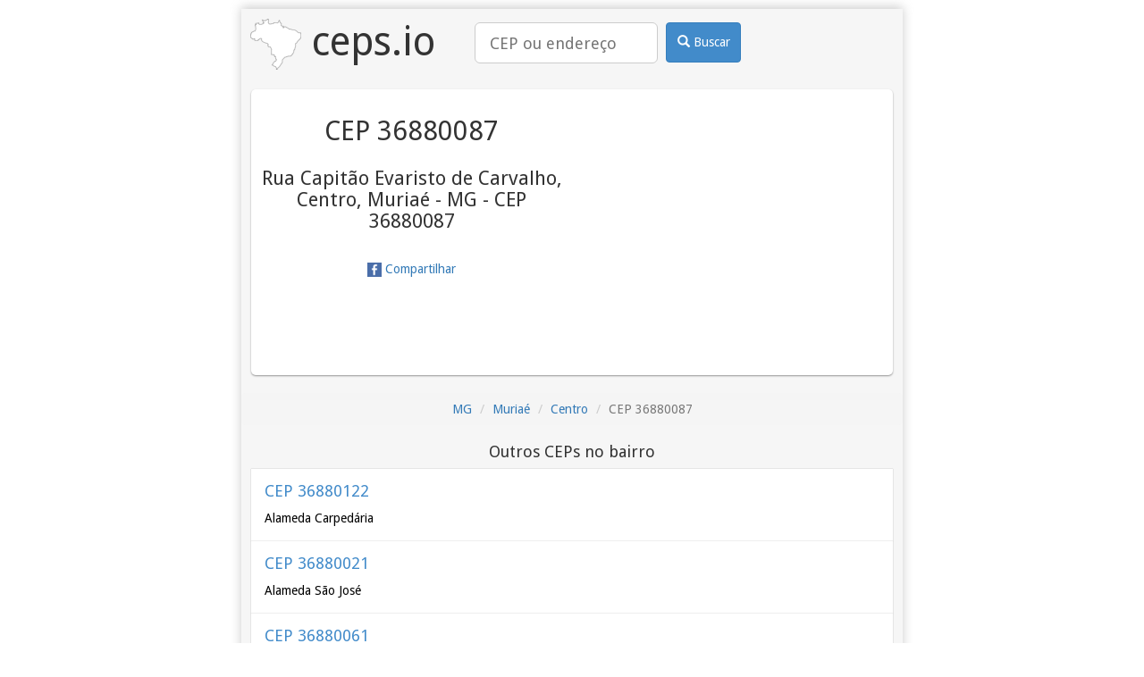

--- FILE ---
content_type: text/html; charset=utf-8
request_url: https://ceps.io/MG/Muriae/Centro/cep/related/
body_size: 2806
content:


<h3>Outros CEPs no bairro</h3>
<a class="box" href="/MG/Muriae/Centro/Alameda-Carpedaria/36880122/">
    <h4 class="title">CEP 36880122</h4>
    <p>
Alameda Carpedária
</p>
</a>


<a class="box" href="/MG/Muriae/Centro/Alameda-Sao-Jose/36880021/">
    <h4 class="title">CEP 36880021</h4>
    <p>
Alameda São José
</p>
</a>


<a class="box" href="/MG/Muriae/Centro/Avenida-Comendador-Freitas/36880061/">
    <h4 class="title">CEP 36880061</h4>
    <p>
Avenida Comendador Freitas
</p>
</a>


<a class="box" href="/MG/Muriae/Centro/Avenida-Constantino-Pinto/36880003/">
    <h4 class="title">CEP 36880003</h4>
    <p>
Avenida Constantino Pinto
</p>
</a>


<a class="box" href="/MG/Muriae/Centro/Avenida-Imperial/36880113/">
    <h4 class="title">CEP 36880113</h4>
    <p>
Avenida Imperial
</p>
</a>


<a class="box" href="/MG/Muriae/Centro/Avenida-Maestro-Sansao/36880002/">
    <h4 class="title">CEP 36880002</h4>
    <p>
Avenida Maestro Sansão
</p>
</a>


<a class="box" href="/MG/Muriae/Centro/Avenida-Presidente-Arthur-Bernardes/36880005/">
    <h4 class="title">CEP 36880005</h4>
    <p>
Avenida Presidente Arthur Bernardes
</p>
</a>


<a class="box" href="/MG/Muriae/Centro/Avenida-Presidente-Juscelino-Kubitschek-ate-361-362/36880034/">
    <h4 class="title">CEP 36880034</h4>
    <p>
Avenida Presidente Juscelino Kubitschek - até 361/362
</p>
</a>


<a class="box" href="/MG/Muriae/Centro/Avenida-Presidente-Juscelino-Kubitschek-de-1345-1346-ao-fim/36880001/">
    <h4 class="title">CEP 36880001</h4>
    <p>
Avenida Presidente Juscelino Kubitschek - de 1345/1346 ao fim
</p>
</a>


<a class="box" href="/MG/Muriae/Centro/Avenida-Presidente-Juscelino-Kubitschek-de-363-364-a-843-844/36880026/">
    <h4 class="title">CEP 36880026</h4>
    <p>
Avenida Presidente Juscelino Kubitschek - de 363/364 a 843/844
</p>
</a>


<a class="box" href="/MG/Muriae/Centro/Avenida-Presidente-Juscelino-Kubitschek-de-845-846-a-1343-1344/36880017/">
    <h4 class="title">CEP 36880017</h4>
    <p>
Avenida Presidente Juscelino Kubitschek - de 845/846 a 1343/1344
</p>
</a>


<a class="box" href="/MG/Muriae/Centro/Praca-Annina-Bisegna/36880083/">
    <h4 class="title">CEP 36880083</h4>
    <p>
Praça Annina Bisegna
</p>
</a>


<a class="box" href="/MG/Muriae/Centro/Praca-Coronel-Pacheco-de-Medeiros/36880015/">
    <h4 class="title">CEP 36880015</h4>
    <p>
Praça Coronel Pacheco de Medeiros
</p>
</a>


<a class="box" href="/MG/Muriae/Centro/Praca-Coronel-Pacheco-de-Medeiros-260/36880970/">
    <h4 class="title">CEP 36880970</h4>
    <p>
Praça Coronel Pacheco de Medeiros, 260
</p>
</a>


<a class="box" href="/MG/Muriae/Centro/Praca-do-Rosario/36880039/">
    <h4 class="title">CEP 36880039</h4>
    <p>
Praça do Rosário
</p>
</a>


<a class="box" href="/MG/Muriae/Centro/Praca-Doutor-Gilmar-Dutra-Melo-e-Felipe/36880110/">
    <h4 class="title">CEP 36880110</h4>
    <p>
Praça Doutor Gilmar Dutra Melo e Felipe
</p>
</a>


<a class="box" href="/MG/Muriae/Centro/Praca-Doutor-Lisboa-Junior/36880070/">
    <h4 class="title">CEP 36880070</h4>
    <p>
Praça Doutor Lisboa Júnior
</p>
</a>


<a class="box" href="/MG/Muriae/Centro/Praca-Joao-Pinheiro/36880043/">
    <h4 class="title">CEP 36880043</h4>
    <p>
Praça João Pinheiro
</p>
</a>


<a class="box" href="/MG/Muriae/Centro/Praca-Jose-Henrique-Hastenreiter/36880006/">
    <h4 class="title">CEP 36880006</h4>
    <p>
Praça José Henrique Hastenreiter
</p>
</a>


<a class="box" href="/MG/Muriae/Centro/Praca-Sao-Paulo/36880077/">
    <h4 class="title">CEP 36880077</h4>
    <p>
Praça São Paulo
</p>
</a>


<a class="box" href="/MG/Muriae/Centro/Rua-Abilio-Alves-de-Matos/36880010/">
    <h4 class="title">CEP 36880010</h4>
    <p>
Rua Abilio Alves de Matos
</p>
</a>


<a class="box" href="/MG/Muriae/Centro/Rua-Alfredo-Bicalho/36880022/">
    <h4 class="title">CEP 36880022</h4>
    <p>
Rua Alfredo Bicalho
</p>
</a>


<a class="box" href="/MG/Muriae/Centro/Rua-Ambrosina-Ticon/36880091/">
    <h4 class="title">CEP 36880091</h4>
    <p>
Rua Ambrosina Ticon
</p>
</a>


<a class="box" href="/MG/Muriae/Centro/Rua-Antonio-de-Padua-Monteiro-de-Barros/36880123/">
    <h4 class="title">CEP 36880123</h4>
    <p>
Rua Antônio de Pádua Monteiro de Barros
</p>
</a>


<a class="box" href="/MG/Muriae/Centro/Rua-Antonio-Tureta-S-n-Divisorio-S-N/36880991/">
    <h4 class="title">CEP 36880991</h4>
    <p>
Rua Antônio Tureta, S/n Divisório - S/N
</p>
</a>


<a class="box" href="/MG/Muriae/Centro/Rua-Areca-Trianda/36880115/">
    <h4 class="title">CEP 36880115</h4>
    <p>
Rua Areca Trianda
</p>
</a>


<a class="box" href="/MG/Muriae/Centro/Rua-Barao-do-Monte-Alto/36880018/">
    <h4 class="title">CEP 36880018</h4>
    <p>
Rua Barão do Monte Alto
</p>
</a>


<a class="box" href="/MG/Muriae/Centro/Rua-Butia-da-Serra/36880118/">
    <h4 class="title">CEP 36880118</h4>
    <p>
Rua Butiá da Serra
</p>
</a>


<a class="box" href="/MG/Muriae/Centro/Rua-Capitao-Evaristo-de-Carvalho/36880087/">
    <h4 class="title">CEP 36880087</h4>
    <p>
Rua Capitão Evaristo de Carvalho
</p>
</a>


<a class="box" href="/MG/Muriae/Centro/Rua-Capitao-Jose-Justino/36880029/">
    <h4 class="title">CEP 36880029</h4>
    <p>
Rua Capitão José Justino
</p>
</a>


<a class="box" href="/MG/Muriae/Centro/Rua-Coronel-Adolfo-Gusman/36880067/">
    <h4 class="title">CEP 36880067</h4>
    <p>
Rua Coronel Adolfo Gusman
</p>
</a>


<a class="box" href="/MG/Muriae/Centro/Rua-Coronel-Amador-Pinheiro-de-Barros/36880030/">
    <h4 class="title">CEP 36880030</h4>
    <p>
Rua Coronel Amador Pinheiro de Barros
</p>
</a>


<a class="box" href="/MG/Muriae/Centro/Rua-Coronel-Domiciano/36880013/">
    <h4 class="title">CEP 36880013</h4>
    <p>
Rua Coronel Domiciano
</p>
</a>


<a class="box" href="/MG/Muriae/Centro/Rua-Coronel-Izalino/36880103/">
    <h4 class="title">CEP 36880103</h4>
    <p>
Rua Coronel Izalino
</p>
</a>


<a class="box" href="/MG/Muriae/Centro/Rua-Coronel-Marciano-Rodrigues/36880027/">
    <h4 class="title">CEP 36880027</h4>
    <p>
Rua Coronel Marciano Rodrigues
</p>
</a>


<a class="box" href="/MG/Muriae/Centro/Rua-Coronel-Pereira-Sobrinho-ate-247-248/36880041/">
    <h4 class="title">CEP 36880041</h4>
    <p>
Rua Coronel Pereira Sobrinho - até 247/248
</p>
</a>


<a class="box" href="/MG/Muriae/Centro/Rua-Desembargador-Canedo/36880078/">
    <h4 class="title">CEP 36880078</h4>
    <p>
Rua Desembargador Canedo
</p>
</a>


<a class="box" href="/MG/Muriae/Centro/Rua-Doutor-Afonso-Canedo/36880081/">
    <h4 class="title">CEP 36880081</h4>
    <p>
Rua Doutor Afonso Canedo
</p>
</a>


<a class="box" href="/MG/Muriae/Centro/Rua-Doutor-Alves-Pequeno/36880074/">
    <h4 class="title">CEP 36880074</h4>
    <p>
Rua Doutor Alves Pequeno
</p>
</a>


<a class="box" href="/MG/Muriae/Centro/Rua-Doutor-Antonio-Canedo/36880073/">
    <h4 class="title">CEP 36880073</h4>
    <p>
Rua Doutor Antônio Canedo
</p>
</a>


<a class="box" href="/MG/Muriae/Centro/Rua-Doutor-Gabriel-de-Oliveira-Passos/36880014/">
    <h4 class="title">CEP 36880014</h4>
    <p>
Rua Doutor Gabriel de Oliveira Passos
</p>
</a>


<a class="box" href="/MG/Muriae/Centro/Rua-Doutor-Guilherme-Abreu-Lima/36880059/">
    <h4 class="title">CEP 36880059</h4>
    <p>
Rua Doutor Guilherme Abreu Lima
</p>
</a>


<a class="box" href="/MG/Muriae/Centro/Rua-Doutor-Ivan-Americo-Porcaro/36880109/">
    <h4 class="title">CEP 36880109</h4>
    <p>
Rua Doutor Ivan Américo Porcaro
</p>
</a>


<a class="box" href="/MG/Muriae/Centro/Rua-Doutor-Newton-Rezende/36880065/">
    <h4 class="title">CEP 36880065</h4>
    <p>
Rua Doutor Newton Rezende
</p>
</a>


<a class="box" href="/MG/Muriae/Centro/Rua-Doutor-Olavo-Tostes/36880023/">
    <h4 class="title">CEP 36880023</h4>
    <p>
Rua Doutor Olavo Tostes
</p>
</a>


<a class="box" href="/MG/Muriae/Centro/Rua-Doutor-Otavio-Tiburcio-Ferreira/36880045/">
    <h4 class="title">CEP 36880045</h4>
    <p>
Rua Doutor Otávio Tibúrcio Ferreira
</p>
</a>


<a class="box" href="/MG/Muriae/Centro/Rua-Doutor-Paulo-Pacheco-de-Medeiros/36880082/">
    <h4 class="title">CEP 36880082</h4>
    <p>
Rua Doutor Paulo Pacheco de Medeiros
</p>
</a>


<a class="box" href="/MG/Muriae/Centro/Rua-Doutor-Silveira-Brum/36880071/">
    <h4 class="title">CEP 36880071</h4>
    <p>
Rua Doutor Silveira Brum
</p>
</a>


<a class="box" href="/MG/Muriae/Centro/Rua-Edmundo-Germano/36880047/">
    <h4 class="title">CEP 36880047</h4>
    <p>
Rua Edmundo Germano
</p>
</a>


<a class="box" href="/MG/Muriae/Centro/Rua-Efigenia-Freitas-da-Silva/36880019/">
    <h4 class="title">CEP 36880019</h4>
    <p>
Rua Efigênia Freitas da Silva
</p>
</a>


<a class="box" href="/MG/Muriae/Centro/Rua-Egidio-Porcaro/36880097/">
    <h4 class="title">CEP 36880097</h4>
    <p>
Rua Egidio Porcaro
</p>
</a>


<a class="box" href="/MG/Muriae/Centro/Rua-Eudoxia-Canedo/36880031/">
    <h4 class="title">CEP 36880031</h4>
    <p>
Rua Eudóxia Canêdo
</p>
</a>


<a class="box" href="/MG/Muriae/Centro/Rua-Francisco-Laciprete/36880086/">
    <h4 class="title">CEP 36880086</h4>
    <p>
Rua Francisco Laciprete
</p>
</a>


<a class="box" href="/MG/Muriae/Centro/Rua-Gilio-Ticon/36880090/">
    <h4 class="title">CEP 36880090</h4>
    <p>
Rua Gílio Ticon
</p>
</a>


<a class="box" href="/MG/Muriae/Centro/Rua-Indaia-do-Campo/36880111/">
    <h4 class="title">CEP 36880111</h4>
    <p>
Rua Indaiá do Campo
</p>
</a>


<a class="box" href="/MG/Muriae/Centro/Rua-Itagiba-De-Oliveira-16-16/36880971/">
    <h4 class="title">CEP 36880971</h4>
    <p>
Rua Itagiba De Oliveira 16 - 16
</p>
</a>


<a class="box" href="/MG/Muriae/Centro/Rua-Italo-Alo-de-Melo/36880121/">
    <h4 class="title">CEP 36880121</h4>
    <p>
Rua Ítalo Aló de Melo
</p>
</a>


<a class="box" href="/MG/Muriae/Centro/Rua-Itamuri/36880046/">
    <h4 class="title">CEP 36880046</h4>
    <p>
Rua Itamuri
</p>
</a>


<a class="box" href="/MG/Muriae/Centro/Rua-Joao-Crisostomo/36880051/">
    <h4 class="title">CEP 36880051</h4>
    <p>
Rua João Crisóstomo
</p>
</a>


<a class="box" href="/MG/Muriae/Centro/Rua-Joao-Grossi/36880050/">
    <h4 class="title">CEP 36880050</h4>
    <p>
Rua João Grossi
</p>
</a>


<a class="box" href="/MG/Muriae/Centro/Rua-Joaquim-Teixeira-Leite-S-n-Sofoco-S-N/36880992/">
    <h4 class="title">CEP 36880992</h4>
    <p>
Rua Joaquim Teixeira Leite, S/n Sofocó - S/N
</p>
</a>


<a class="box" href="/MG/Muriae/Centro/Rua-Jose-Borges-Abrantes/36880063/">
    <h4 class="title">CEP 36880063</h4>
    <p>
Rua José Borges Abrantes
</p>
</a>


<a class="box" href="/MG/Muriae/Centro/Rua-Jose-Guarino/36880053/">
    <h4 class="title">CEP 36880053</h4>
    <p>
Rua José Guarino
</p>
</a>


<a class="box" href="/MG/Muriae/Centro/Rua-Jose-Rodrigues-Marthos/36880107/">
    <h4 class="title">CEP 36880107</h4>
    <p>
Rua José Rodrigues Marthos
</p>
</a>


<a class="box" href="/MG/Muriae/Centro/Rua-Leque-do-Mediterraneo/36880114/">
    <h4 class="title">CEP 36880114</h4>
    <p>
Rua Leque do Mediterrâneo
</p>
</a>


<a class="box" href="/MG/Muriae/Centro/Rua-Licuala/36880119/">
    <h4 class="title">CEP 36880119</h4>
    <p>
Rua Licuala
</p>
</a>


<a class="box" href="/MG/Muriae/Centro/Rua-Maestro-Joao-de-Souza/36880054/">
    <h4 class="title">CEP 36880054</h4>
    <p>
Rua Maestro João de Souza
</p>
</a>


<a class="box" href="/MG/Muriae/Centro/Rua-Major-Martinho/36880101/">
    <h4 class="title">CEP 36880101</h4>
    <p>
Rua Major Martinho
</p>
</a>


<a class="box" href="/MG/Muriae/Centro/Rua-Mariazinha-Soares-Bittencourt/36880125/">
    <h4 class="title">CEP 36880125</h4>
    <p>
Rua Mariazinha Soares Bittencourt
</p>
</a>


<a class="box" href="/MG/Muriae/Centro/Rua-Menotti-Porcaro/36880095/">
    <h4 class="title">CEP 36880095</h4>
    <p>
Rua Menotti Porcaro
</p>
</a>


<a class="box" href="/MG/Muriae/Centro/Rua-Miguel-dos-Santos-Fintelman/36880106/">
    <h4 class="title">CEP 36880106</h4>
    <p>
Rua Miguel dos Santos Fintelman
</p>
</a>


<a class="box" href="/MG/Muriae/Centro/Rua-Monsenhor-Soares/36880055/">
    <h4 class="title">CEP 36880055</h4>
    <p>
Rua Monsenhor Soares
</p>
</a>


<a class="box" href="/MG/Muriae/Centro/Rua-Natal-Tanus-Xaia/36880066/">
    <h4 class="title">CEP 36880066</h4>
    <p>
Rua Natal Tanus Xaia
</p>
</a>


<a class="box" href="/MG/Muriae/Centro/Rua-Oneida-Passos/36880009/">
    <h4 class="title">CEP 36880009</h4>
    <p>
Rua Oneida Passos
</p>
</a>


<a class="box" href="/MG/Muriae/Centro/Rua-Padre-Delphino/36880069/">
    <h4 class="title">CEP 36880069</h4>
    <p>
Rua Padre Delphino
</p>
</a>


<a class="box" href="/MG/Muriae/Centro/Rua-Paschoal-Bernardino/36880049/">
    <h4 class="title">CEP 36880049</h4>
    <p>
Rua Paschoal Bernardino
</p>
</a>


<a class="box" href="/MG/Muriae/Centro/Rua-Phenix/36880117/">
    <h4 class="title">CEP 36880117</h4>
    <p>
Rua Phenix
</p>
</a>


<a class="box" href="/MG/Muriae/Centro/Rua-Princesa-Isabel/36880058/">
    <h4 class="title">CEP 36880058</h4>
    <p>
Rua Princesa Isabel
</p>
</a>


<a class="box" href="/MG/Muriae/Centro/Rua-Professor-Carvalho/36880105/">
    <h4 class="title">CEP 36880105</h4>
    <p>
Rua Professor Carvalho
</p>
</a>


<a class="box" href="/MG/Muriae/Centro/Rua-Professor-Geraldo-Rodrigues/36880093/">
    <h4 class="title">CEP 36880093</h4>
    <p>
Rua Professor Geraldo Rodrigues
</p>
</a>


<a class="box" href="/MG/Muriae/Centro/Rua-Reverendo-Joao-Ramos/36880089/">
    <h4 class="title">CEP 36880089</h4>
    <p>
Rua Reverendo João Ramos
</p>
</a>


<a class="box" href="/MG/Muriae/Centro/Rua-Sao-Pedro/36880075/">
    <h4 class="title">CEP 36880075</h4>
    <p>
Rua São Pedro
</p>
</a>


<a class="box" href="/MG/Muriae/Centro/Rua-Sebastiao-Abrantes/36880025/">
    <h4 class="title">CEP 36880025</h4>
    <p>
Rua Sebastião Abrantes
</p>
</a>


<a class="box" href="/MG/Muriae/Centro/Rua-Wilson-Frutuoso-Braga-16-16/36880974/">
    <h4 class="title">CEP 36880974</h4>
    <p>
Rua Wilson Frutuoso Braga 16 - 16
</p>
</a>


<a class="box" href="/MG/Muriae/Centro/Travessa-Abel-Meireles/36880038/">
    <h4 class="title">CEP 36880038</h4>
    <p>
Travessa Abel Meireles
</p>
</a>


<a class="box" href="/MG/Muriae/Centro/Travessa-Demerval-Olivier-de-Paula/36880033/">
    <h4 class="title">CEP 36880033</h4>
    <p>
Travessa Demerval Olivier de Paula
</p>
</a>


<a class="box" href="/MG/Muriae/Centro/Travessa-Edson-Ferreira-de-Oliveira/36880057/">
    <h4 class="title">CEP 36880057</h4>
    <p>
Travessa Edson Ferreira de Oliveira
</p>
</a>


<a class="box" href="/MG/Muriae/Centro/Travessa-Francisco-Navarro-Carreteiro/36880035/">
    <h4 class="title">CEP 36880035</h4>
    <p>
Travessa Francisco Navarro Carreteiro
</p>
</a>


<a class="box" href="/MG/Muriae/Centro/Travessa-Jorge-Porcaro/36880098/">
    <h4 class="title">CEP 36880098</h4>
    <p>
Travessa Jorge Porcaro
</p>
</a>


<a class="box" href="/MG/Muriae/Centro/Travessa-Paschoal-e-Julia/36880037/">
    <h4 class="title">CEP 36880037</h4>
    <p>
Travessa Paschoal e Júlia
</p>
</a>


<a class="box" href="/MG/Muriae/Centro/Travessa-Tatao-Ladeira/36880062/">
    <h4 class="title">CEP 36880062</h4>
    <p>
Travessa Tatão Ladeira
</p>
</a>


<a class="box" href="/MG/Muriae/Centro/Vila-Arlete/36880099/">
    <h4 class="title">CEP 36880099</h4>
    <p>
Vila Arlete
</p>
</a>


<a class="box" href="/MG/Muriae/Centro/Vila-Emilio-Filippini/36880079/">
    <h4 class="title">CEP 36880079</h4>
    <p>
Vila Emílio Filippini
</p>
</a>


<a class="box" href="/MG/Muriae/Centro/Vila-Joao-Dias-Rodrigues/36880094/">
    <h4 class="title">CEP 36880094</h4>
    <p>
Vila João Dias Rodrigues
</p>
</a>


<a class="box" href="/MG/Muriae/Centro/Vila-Jorge-Cerqueira/36880007/">
    <h4 class="title">CEP 36880007</h4>
    <p>
Vila Jorge Cerqueira
</p>
</a>


<a class="box" href="/MG/Muriae/Centro/Vila-Katia/36880011/">
    <h4 class="title">CEP 36880011</h4>
    <p>
Vila Kátia
</p>
</a>


<a class="box" href="/MG/Muriae/Centro/Vila-Maria-Rita/36880102/">
    <h4 class="title">CEP 36880102</h4>
    <p>
Vila Maria Rita
</p>
</a>


<a class="box" href="/MG/Muriae/Centro/Vila-Osorio/36880085/">
    <h4 class="title">CEP 36880085</h4>
    <p>
Vila Osório
</p>
</a>



--- FILE ---
content_type: text/html; charset=utf-8
request_url: https://www.google.com/recaptcha/api2/aframe
body_size: 248
content:
<!DOCTYPE HTML><html><head><meta http-equiv="content-type" content="text/html; charset=UTF-8"></head><body><script nonce="5krn53C-iU6hfWaWBUayJw">/** Anti-fraud and anti-abuse applications only. See google.com/recaptcha */ try{var clients={'sodar':'https://pagead2.googlesyndication.com/pagead/sodar?'};window.addEventListener("message",function(a){try{if(a.source===window.parent){var b=JSON.parse(a.data);var c=clients[b['id']];if(c){var d=document.createElement('img');d.src=c+b['params']+'&rc='+(localStorage.getItem("rc::a")?sessionStorage.getItem("rc::b"):"");window.document.body.appendChild(d);sessionStorage.setItem("rc::e",parseInt(sessionStorage.getItem("rc::e")||0)+1);localStorage.setItem("rc::h",'1768581079176');}}}catch(b){}});window.parent.postMessage("_grecaptcha_ready", "*");}catch(b){}</script></body></html>

--- FILE ---
content_type: text/plain
request_url: https://rtb.openx.net/openrtbb/prebidjs
body_size: -81
content:
{"id":"b8bf3a3c-0461-4ec8-a73c-175fb3480c76","nbr":0}